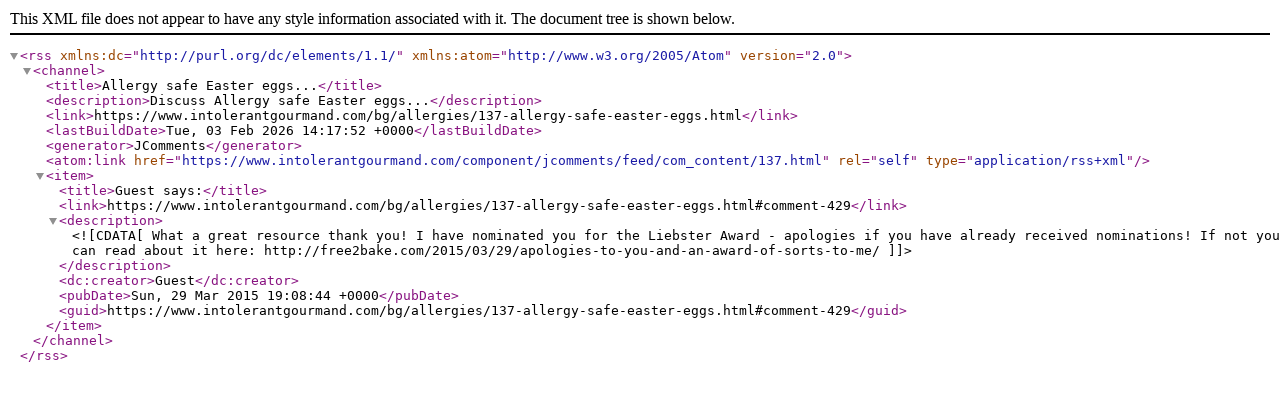

--- FILE ---
content_type: application/xml
request_url: https://www.intolerantgourmand.com/component/jcomments/feed/com_content/137.html
body_size: 404
content:
<?xml version="1.0" encoding="utf-8"?>
<rss version="2.0" xmlns:dc="http://purl.org/dc/elements/1.1/" xmlns:atom="http://www.w3.org/2005/Atom">
	<channel>
		<title>Allergy safe Easter eggs...</title>
		<description>Discuss Allergy safe Easter eggs...</description>
		<link>https://www.intolerantgourmand.com/bg/allergies/137-allergy-safe-easter-eggs.html</link>
		<lastBuildDate>Tue, 03 Feb 2026 14:17:52 +0000</lastBuildDate>
		<generator>JComments</generator>
		<atom:link href="https://www.intolerantgourmand.com/component/jcomments/feed/com_content/137.html" rel="self" type="application/rss+xml" />
		<item>
			<title>Guest says:</title>
			<link>https://www.intolerantgourmand.com/bg/allergies/137-allergy-safe-easter-eggs.html#comment-429</link>
			<description><![CDATA[What a great resource thank you! I have nominated you for the Liebster Award - apologies if you have already received nominations! If not you can read about it here: http://free2bake.com/2015/03/29/apologies-to-you-and-an-award-of-sorts-to-me/]]></description>
			<dc:creator>Guest</dc:creator>
			<pubDate>Sun, 29 Mar 2015 19:08:44 +0000</pubDate>
			<guid>https://www.intolerantgourmand.com/bg/allergies/137-allergy-safe-easter-eggs.html#comment-429</guid>
		</item>
	</channel>
</rss>
